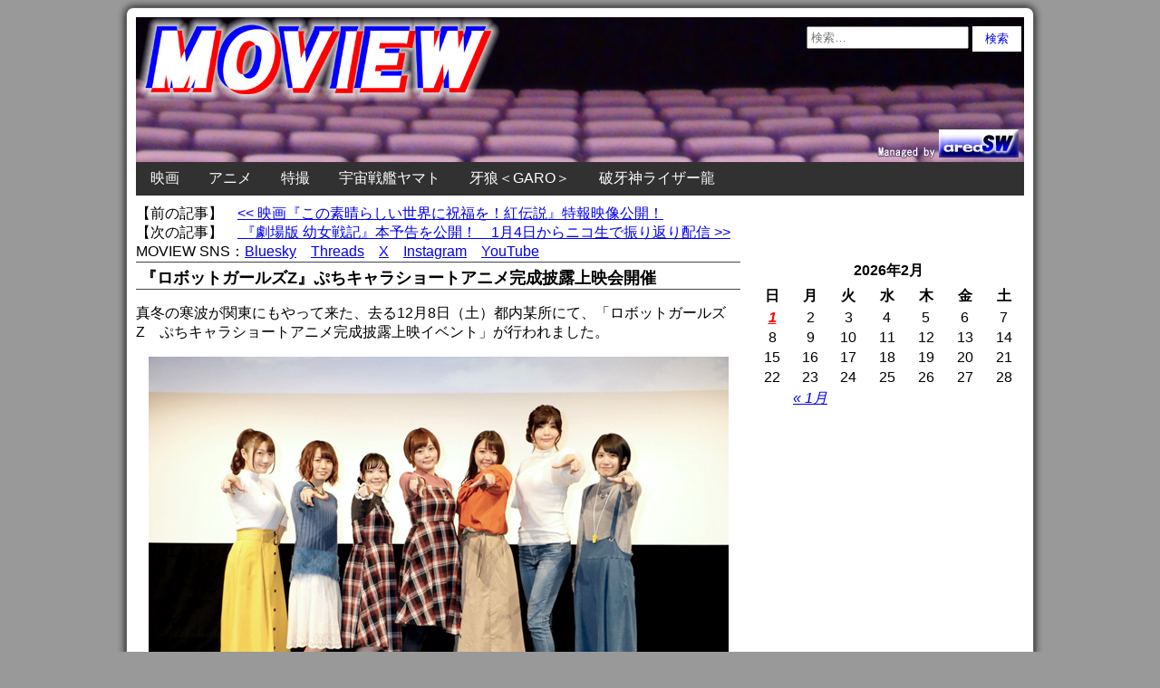

--- FILE ---
content_type: text/html; charset=UTF-8
request_url: https://www.moview.jp/wp-admin/admin-ajax.php
body_size: -112
content:
WPP: OK. Execution time: 0.001777 seconds

--- FILE ---
content_type: text/html; charset=utf-8
request_url: https://www.google.com/recaptcha/api2/aframe
body_size: 267
content:
<!DOCTYPE HTML><html><head><meta http-equiv="content-type" content="text/html; charset=UTF-8"></head><body><script nonce="CCpN8_a9lQB806sjDEwuLw">/** Anti-fraud and anti-abuse applications only. See google.com/recaptcha */ try{var clients={'sodar':'https://pagead2.googlesyndication.com/pagead/sodar?'};window.addEventListener("message",function(a){try{if(a.source===window.parent){var b=JSON.parse(a.data);var c=clients[b['id']];if(c){var d=document.createElement('img');d.src=c+b['params']+'&rc='+(localStorage.getItem("rc::a")?sessionStorage.getItem("rc::b"):"");window.document.body.appendChild(d);sessionStorage.setItem("rc::e",parseInt(sessionStorage.getItem("rc::e")||0)+1);localStorage.setItem("rc::h",'1769922217150');}}}catch(b){}});window.parent.postMessage("_grecaptcha_ready", "*");}catch(b){}</script></body></html>